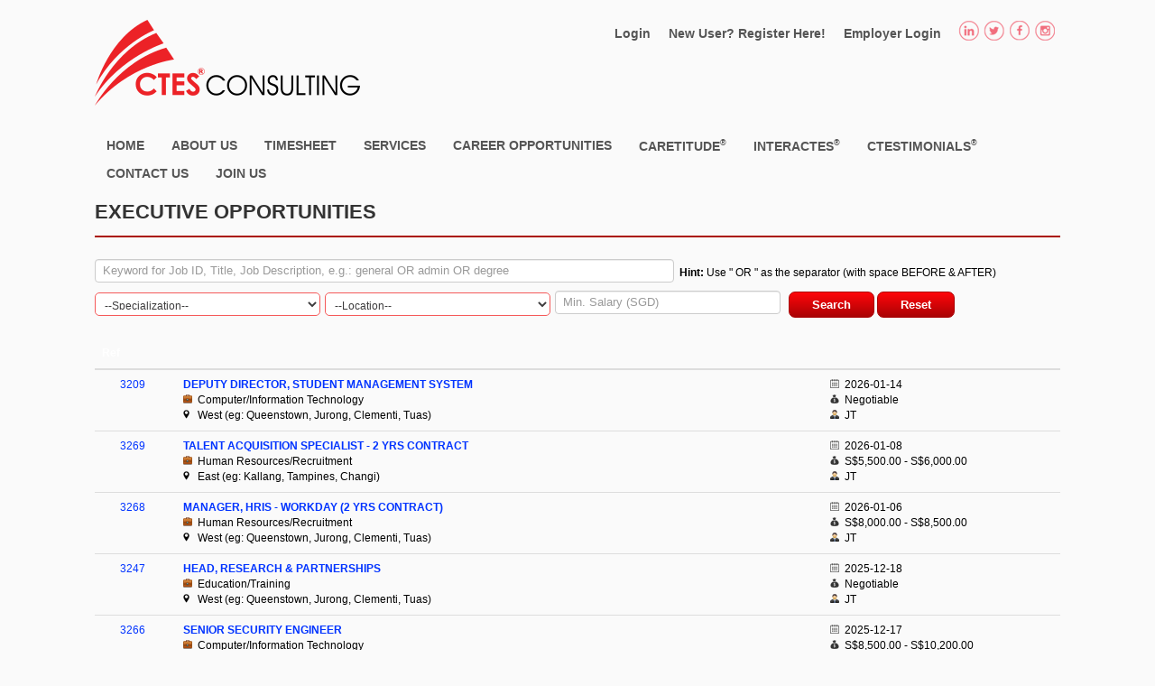

--- FILE ---
content_type: text/html
request_url: https://www.ctes.com.sg/web/site/executive
body_size: 6635
content:


<!DOCTYPE HTML>
<html lang="en">
<head>
<meta name="viewport" content="width=device-width, initial-scale=1" />
<link rel="stylesheet" type="text/css" href="/web/assets/72c1af4c/bootstrap/css/bootstrap.min.css" />
<link rel="stylesheet" type="text/css" href="/web/assets/72c1af4c/css/bootstrap-yii.css" />
<link rel="stylesheet" type="text/css" href="/web/assets/72c1af4c/css/jquery-ui-bootstrap.css" />
<script type="text/javascript" src="/web/assets/dffe659c/jquery.min.js"></script>
<script type="text/javascript" src="/web/assets/72c1af4c/bootstrap/js/bootstrap.min.js"></script>
<script type="text/javascript" src="/web/assets/72c1af4c/js/bootstrap-noconflict.js"></script>
<script type="text/javascript" src="/web/assets/72c1af4c/bootbox/bootbox.min.js"></script>
<script type="text/javascript" src="/web/assets/72c1af4c/notify/notify.min.js"></script>
<script type="text/javascript" src="/web/assets/dffe659c/jquery.ba-bbq.min.js"></script>
<title>CTES: Consulting, Training &amp; Executive Search Recruitment Agency - Executive Site</title>
<meta http-equiv="Content-Type" content="text/html; charset=utf-8" />
<meta name="google-site-verification" content="-r674A4safkzgwHaHBD818BRrGIslAFF0drue1Ca-yQ" />
<link rel="canonical" href="https://www.ctes.com.sg/web/site/executive">
<link rel="shortcut icon" type="image/x-icon" href="/web/images/favicon.ico" />
<meta name="viewport" content="width=device-width, initial-scale=1, maximum-scale=1">
<meta name="description" content="CTES Consulting: Consulting, Training &amp; Executive Search | Recruitment Agency, HR Services | We provide consulting and training services globally.">
<meta name="author" content="CTES HR recruitment agency singapore">
<meta name="keywords" content="jobs in singapore, recruitment agency in singapore, recruitment agency, singapore, ctes, HR Services, consulting, training, executive, executive search, general, general recruitment, recruitment, career, search, job hunting, online job search, job opportunity, job opening, vacancy, resume, resume service, job site, consultation, HR jobs, IT jobs, marketing jobs, sales jobs, engineering jobs, customer service jobs, accounting jobs, management jobs, business development, career resource">
<meta name="country" content="Singapore">

    <!-- Le HTML5 shim, for IE6-8 support of HTML5 elements -->
    <!--[if lt IE 9]>
      <script src="http://html5shim.googlecode.com/svn/trunk/html5.js"></script>
    <![endif]-->

<!--<script src="/web/js/jquery-1.11.2.min.js"></script>
<script src="/web/js/jquery-migrate-1.2.1.min.js"></script>-->

<!-- include libraries(jQuery, bootstrap, fontawesome) 
    <link href="//netdna.bootstrapcdn.com/font-awesome/4.0.3/css/font-awesome.min.css" rel="stylesheet">-->

<link href="/web/css/system_css.css" rel="stylesheet" type="text/css" media="all" /> <!--css for overall website-->
<link href="/web/css/style.css" rel="stylesheet" type="text/css" media="all" /> <!--css for overall website-->
<link href="/web/css/ori/form.css" rel="stylesheet" type="text/css" media="all" /> <!--css for form-->

<!--nav-->
<!--<script src="/js/jquery.min.js"></script>-->
<!--side nav-->
<link href="/web/css/side nav/component.css" rel="stylesheet" type="text/css" media="all" />
<script src="/web/js/side nav/modernizr.custom.js"></script>

<!--flexslider-->
<link href="/web/css/flexslider/default.css" rel="stylesheet" type="text/css" media="all" /> <!--css for form-->
<script src="/web/js/flexslider/jquery.flexslider-min.js"></script>
<script src="/web/js/flexslider/css3-mediaqueries.js"></script>
<script src="/web/js/flexslider/kwiks.js"></script>

<!--[if lt IE 9]>
    <script src="/js/dest/respond.min.js"></script>
<!-- <![endif] -->

<script>
// You can also use "$(window).load(function() {"
$(function() {
	var pull 	= $('#pull');
	menu 		= $('nav ul');
	menuHeight	= menu.height();
	
	submenu = $('nav ul li ul');
	submenuHeight = submenu.height();
	
	$(pull).on('click', function(e) {
		e.preventDefault();
		menu.slideToggle();
	});
	
	/*$(submenu).on('click', function(e) {
		e.preventDefault();
		
		if($(this).find('li').length > 0)
		{
			//alert('test submenu');
			e.preventDefault();
			menu.slideToggle();
		}
	});*/

	$(window).resize(function(){
    	var w = $(window).width();
    	if(w > 320 && menu.is(':hidden')) {
    		menu.removeAttr('style');
    	}
    });
});
		
//script for the mouseover registration button
function MM_swapImgRestore() { //v3.0
  var i,x,a=document.MM_sr; for(i=0;a&&i<a.length&&(x=a[i])&&x.oSrc;i++) x.src=x.oSrc;
}
function MM_preloadImages() { //v3.0
  var d=document; if(d.images){ if(!d.MM_p) d.MM_p=new Array();
    var i,j=d.MM_p.length,a=MM_preloadImages.arguments; for(i=0; i<a.length; i++)
    if (a[i].indexOf("#")!=0){ d.MM_p[j]=new Image; d.MM_p[j++].src=a[i];}}
}

function MM_findObj(n, d) { //v4.01
  var p,i,x;  if(!d) d=document; if((p=n.indexOf("?"))>0&&parent.frames.length) {
    d=parent.frames[n.substring(p+1)].document; n=n.substring(0,p);}
  if(!(x=d[n])&&d.all) x=d.all[n]; for (i=0;!x&&i<d.forms.length;i++) x=d.forms[i][n];
  for(i=0;!x&&d.layers&&i<d.layers.length;i++) x=MM_findObj(n,d.layers[i].document);
  if(!x && d.getElementById) x=d.getElementById(n); return x;
}

function MM_swapImage() { //v3.0
  var i,j=0,x,a=MM_swapImage.arguments; document.MM_sr=new Array; for(i=0;i<(a.length-2);i+=3)
   if ((x=MM_findObj(a[i]))!=null){document.MM_sr[j++]=x; if(!x.oSrc) x.oSrc=x.src; x.src=a[i+2];}
}

<!--google analytics-->
(function(i,s,o,g,r,a,m){i['GoogleAnalyticsObject']=r;i[r]=i[r]||function(){
(i[r].q=i[r].q||[]).push(arguments)},i[r].l=1*new Date();a=s.createElement(o),
m=s.getElementsByTagName(o)[0];a.async=1;a.src=g;m.parentNode.insertBefore(a,m)
})(window,document,'script','https://www.google-analytics.com/analytics.js','ga');

ga('create', 'UA-56174337-1', 'auto');
ga('send', 'pageview');
</script>

</head>
<body onLoad="MM_preloadImages('/web/images/register_button_h.png')">

<!-- Load Facebook SDK for JavaScript -->
<div id="fb-root"></div>
<script>
  window.fbAsyncInit = function() {
    FB.init({
      xfbml            : true,
      version          : 'v3.2'
    });
  };

  (function(d, s, id) {
  var js, fjs = d.getElementsByTagName(s)[0];
  if (d.getElementById(id)) return;
  js = d.createElement(s); js.id = id;
  js.src = 'https://connect.facebook.net/en_US/sdk/xfbml.customerchat.js';
  fjs.parentNode.insertBefore(js, fjs);
}(document, 'script', 'facebook-jssdk'));
</script>

<!-- Your customer chat code -->
<div class="fb-customerchat"
  attribution=setup_tool
  page_id="177845935619568"
  theme_color="#db1a1f"
  logged_in_greeting="Hi! Welcome to CTES Consulting. How can we help you today?"
  logged_out_greeting="Hi! Welcome to CTES Consulting. How can we help you today?">
</div>

<div class="body">
<div class="wrap">
<div class="wrapper">
	<!-- start header-->
	<div class="header">    
		<div class="logo">
			<a href="/web"><img src="/web/images/logo.png" title="CTES: Consulting, Training, and Executive Search"></a>
    	</div>        
    	<div class="sos_nav">
        	<ul class="list-unstyled list-inline get-share text-center">
            	<li><a href="http://www.instagram.com/ctesconsulting" target="_blank" title="CTES Instagram"><span class="ta"> </span> </a></li>
            	<li><a href="https://www.facebook.com/CTESConsulting" target="_blank" title="CTES Facebook"><span class="face"> </span> </a></li>
                <li><a href="https://twitter.com/CTESConsulting" target="_blank" title="CTES Twitter"><span class="twitt"> </span> </a></li>
                <li><a href="http://www.linkedin.com/company/ctes-consulting-pte-ltd" target="_blank" title="CTES Linkedin"><span class="in"> </span> </a></li>  
            </ul>
        </div>      

        <div class="cssmenu_sign">
        <ul id="yw2">
<li><a href="/web/site/login">Login</a></li>
<li><a href="/web/site/jobBook">New User? Register Here!</a></li>
<li><a href="/web/site/empLogin">Employer Login</a></li>
</ul>    
		</div>
		<br><br>
		<div class="cssmenu" style="text-transform:none">
		<ul id="yw3">
<li><a href="/web/site/home">Home</a></li>
<li><a href="/web/site/about">About Us</a></li>
<li><a onclick="javascript:window.open(&quot;http://www.ctes.com.sg/timesheet&quot;); return false;" href="http://www.ctes.com.sg/timesheet">Timesheet</a></li>
<li><a>Services</a>
<ul>
<li><a href="/web/site/training">Consulting & Training</a></li>
<li><a href="/web/site/recruitment">Recruitment</a></li>
</ul>
</li>
<li><a>Career Opportunities</a>
<ul>
<li><a href="/web/site/career">General</a></li>
<li><a href="/web/site/executive">Executive</a></li>
</ul>
</li>
<li><a onclick="javascript:window.open(&quot;http://www.caretitude.com&quot;); return false;" href="http://www.caretitude.com">Caretitude<span class="super">&reg;</span></a></li>
<li><a href="/web/site/interaCTES">InteraCTES<span class="super">&reg;</span></a></li>
<li><a href="/web/site/testimonial">CTestimonials<span class="super">&reg;</span></a></li>
<li><a href="/web/site/contact">Contact Us</a></li>
<li><a href="/web/site/joinus">Join Us</a></li>
</ul>		</div><!-- mainmenu -->
        
        <div class="clear"></div>
		<div class="top-nav">
			<nav class="clearfix">
				<ul id="yw4">
<li><a href="/web/site/home">Home</a></li>
<li><a href="/web/site/about">About Us</a></li>
<li><a onclick="javascript:window.open(&quot;http://www.ctes.com.sg/timesheet&quot;); return false;" href="http://www.ctes.com.sg/timesheet">Timesheet</a></li>
<li><a href="/web/site/training">Consulting & Training</a></li>
<li><a href="/web/site/recruitment">Recruitment</a></li>
<li><a href="/web/site/career">Career Opportunities</a></li>
<li class="active"><a href="/web/site/executive">Executive Opportunities</a></li>
<li><a onclick="javascript:window.open(&quot;http://www.caretitude.com&quot;); return false;" href="http://www.caretitude.com">Caretitude<span class="super">&reg;</span></a></li>
<li><a href="/web/site/interaCTES">InteraCTES<span class="super">&reg;</span></a></li>
<li><a href="/web/site/testimonial">CTestimonials<span class="super">&reg;</span></a></li>
<li><a href="/web/site/contact">Contact Us</a></li>
<li><a href="/web/site/joinus">Join Us</a></li>
</ul>				<a href="#" id="pull">Menu</a>
			</nav>
		</div>
	</div>  
		<div class="clear"></div>
	
	    
    <!-- start content -->
	<div class="main">
		<div class="content">
	 		<h2>Executive Opportunities</h2>
	 	</div>
        <div class="career">
        	<div>
            <form class="form-inline" id="yw0" action="/web/site/executive" method="GET"><input class="search_field" style="width:60%" placeholder="Keyword for Job ID, Title, Job Description, e.g.: general OR admin OR degree" name="JobOrder[_keyword]" id="JobOrder__keyword" type="text" />&nbsp;&nbsp;<span style="font-weight:bold">Hint:</span> Use " OR " as the separator (with space BEFORE & AFTER)<br><select class="search_field" name="JobOrder[job_cat_id]" id="JobOrder_job_cat_id">
<option value="">--Specialization--</option>
<option value="1">Accounting/Finance</option>
<option value="2">Admin/Clerical/Secretarial</option>
<option value="3">Advertising/Media &amp; Communications</option>
<option value="46">Architect/Interior Design</option>
<option value="4">Banking/Finance/Securities</option>
<option value="50">Business Excellence</option>
<option value="5">Computer/Information Technology</option>
<option value="6">Customer Service</option>
<option value="45">Data Analytics</option>
<option value="48">Digital Transformation</option>
<option value="47">E-Commerce</option>
<option value="7">Education/Training</option>
<option value="8">Engineering</option>
<option value="44">Enterprise Risk Management</option>
<option value="9">Food &amp; Beverage</option>
<option value="10">Gems &amp; Jewelry</option>
<option value="11">General Management</option>
<option value="12">Healthcare</option>
<option value="13">Hospitality/Hotel Services</option>
<option value="14">Human Resources/Recruitment</option>
<option value="38">Indirect Procurement</option>
<option value="15">Insurance</option>
<option value="16">Legal &amp; Compliance</option>
<option value="17">Life Science</option>
<option value="18">Logistics - Distribution/Inventory Mgt/Warehousing</option>
<option value="41">Maintenance/Repair (Facilities &amp; Machinery)</option>
<option value="19">Manufacturing</option>
<option value="20">Marketing/Public Relations/Sales</option>
<option value="36">Others</option>
<option value="37">Planning</option>
<option value="39">Process Design &amp; Control/Instrumentation</option>
<option value="49">Project Management</option>
<option value="21">Property/Real Estate</option>
<option value="40">Purchasing/Inventory/Material &amp; Warehouse Management</option>
<option value="22">Quality Assurance, Control &amp; Testing/ISO</option>
<option value="23">Research &amp; Development (R &amp; D)</option>
<option value="24">Research/Survey Services</option>
<option value="25">Sales</option>
<option value="26">Sciences</option>
<option value="42">Secretarial/Executive &amp; Personal Assistant</option>
<option value="27">Security/Safety Control</option>
<option value="28">Skilled Worker</option>
<option value="29">Social Services - Community/Non-profit Organization</option>
<option value="30">Student/Fresh Graduate/No Experience</option>
<option value="31">Top Executives (CEO, CFO, CTO, GM, MD etc.)</option>
<option value="32">Tourism/Travel Agency</option>
<option value="33">Trading</option>
<option value="34">Translation/Interpretation</option>
<option value="35">Transportation/Shipping/Freight Forwarding</option>
<option value="43">Workplace Safety and Health</option>
</select><select class="search_field" name="JobOrder[location]" id="JobOrder_location">
<option value="">--Location--</option>
<option value="5">North (eg: Toa Payoh, Ang Mo Kio, Woodlands, Kranji)</option>
<option value="4">South (eg: HarbourFront, Telok Blangah, Bukit Merah)</option>
<option value="3">East (eg: Kallang, Tampines, Changi)</option>
<option value="1">West (eg: Queenstown, Jurong, Clementi, Tuas)</option>
<option value="2">Central (eg: Chinatown, Raffles Place, River Valley, Orchard, Novena)</option>
<option value="6">Others</option>
</select><input class="search_field" placeholder="Min. Salary (SGD)" name="JobOrder[sal]" id="JobOrder_sal" type="text" />&nbsp;&nbsp;			
            <input type="submit" name="Search" class="buttonBox" value="Search" />
            <input type="reset" name="Reset" class="buttonBox" value="Reset" />
            
            </form>    
            </div>
            
            <div class="row-fluid">
            <div id="job-order-grid" class="grid-view">
<table class="items table">
<thead>
<tr>
<th id="job-order-grid_c0">Ref</th></tr>
</thead>
<tbody>
<tr class="odd">
<td><div class='span1' style='text-align:center' id='job_id'><a target="_blank" href="/web/job/3209">3209</a></div>
				  <div class='span8' id='job_det'>
				  	<span id='job_title' style='font-weight:bold; text-transform:uppercase;'><a target="_blank" href="/web/job/3209">Deputy Director, Student Management System</a></span>
					<br>
					<div id='specialization'><img src="/web/images/job.png" alt="" />&nbsp;&nbsp;Computer/Information Technology</div>
					<div id='location'><img src="/web/images/location.png" alt="" />&nbsp;&nbsp;West (eg: Queenstown, Jurong, Clementi, Tuas)</div>
					<div id='salary_2'><img src="/web/images/dollar.png" alt="" />&nbsp;&nbsp;Negotiable</div>
					<div id='con_2'><img src="/web/images/user.png" alt="" />&nbsp;&nbsp;JT</div>
				  </div>
				  <div class='span3' id='info'>
				  	<div id='date'><img src="/web/images/date.png" alt="" />&nbsp;&nbsp;2026-01-14</div>
					<div id='salary'><img src="/web/images/dollar.png" alt="" />&nbsp;&nbsp;Negotiable</div>
					<div id='con'><img src="/web/images/user.png" alt="" />&nbsp;&nbsp;JT</div>
				  </div>
				</td></tr>
<tr class="even">
<td><div class='span1' style='text-align:center' id='job_id'><a target="_blank" href="/web/job/3269">3269</a></div>
				  <div class='span8' id='job_det'>
				  	<span id='job_title' style='font-weight:bold; text-transform:uppercase;'><a target="_blank" href="/web/job/3269">Talent Acquisition Specialist - 2 yrs contract</a></span>
					<br>
					<div id='specialization'><img src="/web/images/job.png" alt="" />&nbsp;&nbsp;Human Resources/Recruitment</div>
					<div id='location'><img src="/web/images/location.png" alt="" />&nbsp;&nbsp;East (eg: Kallang, Tampines, Changi)</div>
					<div id='salary_2'><img src="/web/images/dollar.png" alt="" />&nbsp;&nbsp;S$5,500.00 - S$6,000.00</div>
					<div id='con_2'><img src="/web/images/user.png" alt="" />&nbsp;&nbsp;JT</div>
				  </div>
				  <div class='span3' id='info'>
				  	<div id='date'><img src="/web/images/date.png" alt="" />&nbsp;&nbsp;2026-01-08</div>
					<div id='salary'><img src="/web/images/dollar.png" alt="" />&nbsp;&nbsp;S$5,500.00 - S$6,000.00</div>
					<div id='con'><img src="/web/images/user.png" alt="" />&nbsp;&nbsp;JT</div>
				  </div>
				</td></tr>
<tr class="odd">
<td><div class='span1' style='text-align:center' id='job_id'><a target="_blank" href="/web/job/3268">3268</a></div>
				  <div class='span8' id='job_det'>
				  	<span id='job_title' style='font-weight:bold; text-transform:uppercase;'><a target="_blank" href="/web/job/3268">Manager, HRIS - Workday (2 yrs contract)</a></span>
					<br>
					<div id='specialization'><img src="/web/images/job.png" alt="" />&nbsp;&nbsp;Human Resources/Recruitment</div>
					<div id='location'><img src="/web/images/location.png" alt="" />&nbsp;&nbsp;West (eg: Queenstown, Jurong, Clementi, Tuas)</div>
					<div id='salary_2'><img src="/web/images/dollar.png" alt="" />&nbsp;&nbsp;S$8,000.00 - S$8,500.00</div>
					<div id='con_2'><img src="/web/images/user.png" alt="" />&nbsp;&nbsp;JT</div>
				  </div>
				  <div class='span3' id='info'>
				  	<div id='date'><img src="/web/images/date.png" alt="" />&nbsp;&nbsp;2026-01-06</div>
					<div id='salary'><img src="/web/images/dollar.png" alt="" />&nbsp;&nbsp;S$8,000.00 - S$8,500.00</div>
					<div id='con'><img src="/web/images/user.png" alt="" />&nbsp;&nbsp;JT</div>
				  </div>
				</td></tr>
<tr class="even">
<td><div class='span1' style='text-align:center' id='job_id'><a target="_blank" href="/web/job/3247">3247</a></div>
				  <div class='span8' id='job_det'>
				  	<span id='job_title' style='font-weight:bold; text-transform:uppercase;'><a target="_blank" href="/web/job/3247">Head, Research & Partnerships</a></span>
					<br>
					<div id='specialization'><img src="/web/images/job.png" alt="" />&nbsp;&nbsp;Education/Training</div>
					<div id='location'><img src="/web/images/location.png" alt="" />&nbsp;&nbsp;West (eg: Queenstown, Jurong, Clementi, Tuas)</div>
					<div id='salary_2'><img src="/web/images/dollar.png" alt="" />&nbsp;&nbsp;Negotiable</div>
					<div id='con_2'><img src="/web/images/user.png" alt="" />&nbsp;&nbsp;JT</div>
				  </div>
				  <div class='span3' id='info'>
				  	<div id='date'><img src="/web/images/date.png" alt="" />&nbsp;&nbsp;2025-12-18</div>
					<div id='salary'><img src="/web/images/dollar.png" alt="" />&nbsp;&nbsp;Negotiable</div>
					<div id='con'><img src="/web/images/user.png" alt="" />&nbsp;&nbsp;JT</div>
				  </div>
				</td></tr>
<tr class="odd">
<td><div class='span1' style='text-align:center' id='job_id'><a target="_blank" href="/web/job/3266">3266</a></div>
				  <div class='span8' id='job_det'>
				  	<span id='job_title' style='font-weight:bold; text-transform:uppercase;'><a target="_blank" href="/web/job/3266">Senior Security Engineer</a></span>
					<br>
					<div id='specialization'><img src="/web/images/job.png" alt="" />&nbsp;&nbsp;Computer/Information Technology</div>
					<div id='location'><img src="/web/images/location.png" alt="" />&nbsp;&nbsp;Central (eg: Chinatown, Raffles Place, River Valley, Orchard, Novena)</div>
					<div id='salary_2'><img src="/web/images/dollar.png" alt="" />&nbsp;&nbsp;S$8,500.00 - S$10,200.00</div>
					<div id='con_2'><img src="/web/images/user.png" alt="" />&nbsp;&nbsp;CT</div>
				  </div>
				  <div class='span3' id='info'>
				  	<div id='date'><img src="/web/images/date.png" alt="" />&nbsp;&nbsp;2025-12-17</div>
					<div id='salary'><img src="/web/images/dollar.png" alt="" />&nbsp;&nbsp;S$8,500.00 - S$10,200.00</div>
					<div id='con'><img src="/web/images/user.png" alt="" />&nbsp;&nbsp;CT</div>
				  </div>
				</td></tr>
<tr class="even">
<td><div class='span1' style='text-align:center' id='job_id'><a target="_blank" href="/web/job/3265">3265</a></div>
				  <div class='span8' id='job_det'>
				  	<span id='job_title' style='font-weight:bold; text-transform:uppercase;'><a target="_blank" href="/web/job/3265">Assistant Director, Advancement Office, Stewardship </a></span>
					<br>
					<div id='specialization'><img src="/web/images/job.png" alt="" />&nbsp;&nbsp;Education/Training</div>
					<div id='location'><img src="/web/images/location.png" alt="" />&nbsp;&nbsp;East (eg: Kallang, Tampines, Changi)</div>
					<div id='salary_2'><img src="/web/images/dollar.png" alt="" />&nbsp;&nbsp;Negotiable</div>
					<div id='con_2'><img src="/web/images/user.png" alt="" />&nbsp;&nbsp;JT</div>
				  </div>
				  <div class='span3' id='info'>
				  	<div id='date'><img src="/web/images/date.png" alt="" />&nbsp;&nbsp;2025-12-16</div>
					<div id='salary'><img src="/web/images/dollar.png" alt="" />&nbsp;&nbsp;Negotiable</div>
					<div id='con'><img src="/web/images/user.png" alt="" />&nbsp;&nbsp;JT</div>
				  </div>
				</td></tr>
<tr class="odd">
<td><div class='span1' style='text-align:center' id='job_id'><a target="_blank" href="/web/job/3263">3263</a></div>
				  <div class='span8' id='job_det'>
				  	<span id='job_title' style='font-weight:bold; text-transform:uppercase;'><a target="_blank" href="/web/job/3263">Assistant Director, Advancement Office</a></span>
					<br>
					<div id='specialization'><img src="/web/images/job.png" alt="" />&nbsp;&nbsp;Education/Training</div>
					<div id='location'><img src="/web/images/location.png" alt="" />&nbsp;&nbsp;West (eg: Queenstown, Jurong, Clementi, Tuas)</div>
					<div id='salary_2'><img src="/web/images/dollar.png" alt="" />&nbsp;&nbsp;S$10,000.00 - S$11,500.00</div>
					<div id='con_2'><img src="/web/images/user.png" alt="" />&nbsp;&nbsp;JT</div>
				  </div>
				  <div class='span3' id='info'>
				  	<div id='date'><img src="/web/images/date.png" alt="" />&nbsp;&nbsp;2025-12-11</div>
					<div id='salary'><img src="/web/images/dollar.png" alt="" />&nbsp;&nbsp;S$10,000.00 - S$11,500.00</div>
					<div id='con'><img src="/web/images/user.png" alt="" />&nbsp;&nbsp;JT</div>
				  </div>
				</td></tr>
<tr class="even">
<td><div class='span1' style='text-align:center' id='job_id'><a target="_blank" href="/web/job/3254">3254</a></div>
				  <div class='span8' id='job_det'>
				  	<span id='job_title' style='font-weight:bold; text-transform:uppercase;'><a target="_blank" href="/web/job/3254">Assistant Director, Organizational Excellence - 2 yrs contract</a></span>
					<br>
					<div id='specialization'><img src="/web/images/job.png" alt="" />&nbsp;&nbsp;Human Resources/Recruitment</div>
					<div id='location'><img src="/web/images/location.png" alt="" />&nbsp;&nbsp;West (eg: Queenstown, Jurong, Clementi, Tuas)</div>
					<div id='salary_2'><img src="/web/images/dollar.png" alt="" />&nbsp;&nbsp;S$9,500.00 - S$10,500.00</div>
					<div id='con_2'><img src="/web/images/user.png" alt="" />&nbsp;&nbsp;JT</div>
				  </div>
				  <div class='span3' id='info'>
				  	<div id='date'><img src="/web/images/date.png" alt="" />&nbsp;&nbsp;2025-12-11</div>
					<div id='salary'><img src="/web/images/dollar.png" alt="" />&nbsp;&nbsp;S$9,500.00 - S$10,500.00</div>
					<div id='con'><img src="/web/images/user.png" alt="" />&nbsp;&nbsp;JT</div>
				  </div>
				</td></tr>
<tr class="odd">
<td><div class='span1' style='text-align:center' id='job_id'><a target="_blank" href="/web/job/3262">3262</a></div>
				  <div class='span8' id='job_det'>
				  	<span id='job_title' style='font-weight:bold; text-transform:uppercase;'><a target="_blank" href="/web/job/3262">Assistant Director, Academic Matters</a></span>
					<br>
					<div id='specialization'><img src="/web/images/job.png" alt="" />&nbsp;&nbsp;Education/Training</div>
					<div id='location'><img src="/web/images/location.png" alt="" />&nbsp;&nbsp;West (eg: Queenstown, Jurong, Clementi, Tuas)</div>
					<div id='salary_2'><img src="/web/images/dollar.png" alt="" />&nbsp;&nbsp;Negotiable</div>
					<div id='con_2'><img src="/web/images/user.png" alt="" />&nbsp;&nbsp;JT</div>
				  </div>
				  <div class='span3' id='info'>
				  	<div id='date'><img src="/web/images/date.png" alt="" />&nbsp;&nbsp;2025-12-04</div>
					<div id='salary'><img src="/web/images/dollar.png" alt="" />&nbsp;&nbsp;Negotiable</div>
					<div id='con'><img src="/web/images/user.png" alt="" />&nbsp;&nbsp;JT</div>
				  </div>
				</td></tr>
<tr class="even">
<td><div class='span1' style='text-align:center' id='job_id'><a target="_blank" href="/web/job/3261">3261</a></div>
				  <div class='span8' id='job_det'>
				  	<span id='job_title' style='font-weight:bold; text-transform:uppercase;'><a target="_blank" href="/web/job/3261">Assistant Director, Pathology Ops</a></span>
					<br>
					<div id='specialization'><img src="/web/images/job.png" alt="" />&nbsp;&nbsp;Business Excellence</div>
					<div id='location'><img src="/web/images/location.png" alt="" />&nbsp;&nbsp;Central (eg: Chinatown, Raffles Place, River Valley, Orchard, Novena)</div>
					<div id='salary_2'><img src="/web/images/dollar.png" alt="" />&nbsp;&nbsp;Negotiable</div>
					<div id='con_2'><img src="/web/images/user.png" alt="" />&nbsp;&nbsp;JT</div>
				  </div>
				  <div class='span3' id='info'>
				  	<div id='date'><img src="/web/images/date.png" alt="" />&nbsp;&nbsp;2025-12-03</div>
					<div id='salary'><img src="/web/images/dollar.png" alt="" />&nbsp;&nbsp;Negotiable</div>
					<div id='con'><img src="/web/images/user.png" alt="" />&nbsp;&nbsp;JT</div>
				  </div>
				</td></tr>
</tbody>
</table><div class="pagination"><ul id="yw1" class="yiiPager"><li class="previous disabled"><a href="/web/site/executive">&larr;</a></li>
<li class=" active"><a href="/web/site/executive">1</a></li>
<li class=""><a href="/web/site/executive?JobOrder_page=2">2</a></li>
<li class=""><a href="/web/site/executive?JobOrder_page=3">3</a></li>
<li class=""><a href="/web/site/executive?JobOrder_page=4">4</a></li>
<li class="next"><a href="/web/site/executive?JobOrder_page=2">&rarr;</a></li></ul></div><div class="keys" style="display:none" title="/web/site/executive"><span>3209</span><span>3269</span><span>3268</span><span>3247</span><span>3266</span><span>3265</span><span>3263</span><span>3254</span><span>3262</span><span>3261</span></div>
</div>            </div>
            </div>
        </div>
 	</div>
</div>
</div>
	<div class="clear"></div>

<!-- footer -->
<!-- start foorter -->	
<div class="footer_bg">
<div class="wrap">
<div class="wrapper">
	<div class="footer">
		<div class="span_1_of_3">
			<a href="/web/site/index"><h5 class="dot">Home</h5></a>
            <a href="/web/site/about"><h5 class="dot">About Us</h5></a>
            <a href="/web/site/contact"><h5 class="dot">Contact Us</h5></a>
            <a href="/web/site/joinus"><h5 class="dot">Join Us</h5></a>
            <a href="/web/site/testimonial"><h5 class="dot">Testimonials</h5></a>
            <a href="/web/site/sitemap"><h5 class="dot">Sitemap</h5></a>
		</div>
		<div class="span_1_of_3">
			<a href="/web/site/training"><h5 class="dot">Consulting & Training</h5></a>
            <a href="/web/site/recruitment"><h5 class="dot">Recruitment</h5></a>
            <a href="/web/site/career"><h5 class="dot">Career Opportunities</h5></a>
			<a href="/web/site/executive"><h5 class="dot">Executive Opportunities</h5></a>
            <a href="/web/site/privacy"><h5 class="dot">Privacy Statement</h5></a>
            <a href="/web/site/cookies"><h5 class="dot">Cookies Policy</h5></a>
		</div>
		<div class="span_1_of_3">
        	<h3>Find Us Here</h3>
			<div class="footer_grid">
				<div class="foot_img">
					<img src="/web/images/home.png" alt="address" />
				</div>
				<div class="foot_text">
					<p>50 Raffles Place, Level 19-00</p>
                    <p>Singapore 048623</p>
				</div>	
				<div class="clear"></div>	
			</div>
			<div class="footer_grid">
				<div class="foot_img">
					<img src="/web/images/call.png" alt="telephone" />
				</div>
				<div class="foot_text">
					<p>(+65) 6223 0331</p>
				</div>		
				<div class="clear"></div>	
			</div>
       <!--<div class="footer_grid">
				<div class="foot_img">
					<img src="/images/fax.png" alt="fax" />
				</div>
				<div class="foot_text">
					<p>(+65) 6223 0393</p>
				</div>		
				<div class="clear"></div>	
			</div>-->
            <div class="footer_grid">
				<div class="foot_img">
					<img src="/web/images/mail.png" alt="email" />
				</div>
				<div class="foot_text">
					<a href="/cdn-cgi/l/email-protection#c5a4a1a8acab85a6b1a0b6eba6aaa8ebb6a2" target="_top"><p class="mail"><span class="__cf_email__" data-cfemail="b4d5d0d9dddaf4d7c0d1c79ad7dbd99ac7d3">[email&#160;protected]</span></p></a>
				</div>		
				<div class="clear"></div>	
			</div>	
		</div>
		<div class="clear"></div>
	</div>
</div>
</div>
</div>
  <!-- start footer copy -->
<div class="wrap">
<div class="wrapper">
	<div class="copy">	
    	<p class="w3-link">Copyright © 2026 <a href="/web/site/index">CTES Consulting Pte Ltd.</a> All Rights Reserved.</p>
	</div>
</div>
</div>

<script data-cfasync="false" src="/cdn-cgi/scripts/5c5dd728/cloudflare-static/email-decode.min.js"></script><script src="/web/js/side nav/jquery.dlmenu.js"></script>
<script>
	$(function() {
		$( '#dl-menu' ).dlmenu();
	});
</script>

<script type="text/javascript" src="/web/assets/34f99282/gridview/jquery.yiigridview.js"></script>
<script type="text/javascript">
/*<![CDATA[*/
jQuery(function($) {
jQuery('[data-toggle=popover]').popover();
jQuery('[data-toggle=tooltip]').tooltip();

$('.search-button').click(function(){
	$('.search-form').toggle();
	return false;
});
$('.search-form form').submit(function(){
	$.fn.yiiGridView.update('job-order-grid', {
		data: $(this).serialize()
	});
	return false;
});

jQuery('#job-order-grid').yiiGridView({'ajaxUpdate':['job-order-grid'],'ajaxVar':'ajax','pagerClass':'pagination','loadingClass':'grid-view-loading','filterClass':'filters','tableClass':'items table','selectableRows':1,'enableHistory':false,'updateSelector':'{page}, {sort}','filterSelector':'{filter}','pageVar':'JobOrder_page'});
});
/*]]>*/
</script>
</body>
</html>


--- FILE ---
content_type: text/css
request_url: https://www.ctes.com.sg/web/css/style.css
body_size: 8135
content:
html,body,div,span,applet,object,iframe,h1,h2,h3,h4,h5,h6,p,blockquote,pre,a,abbr,acronym,address,big,cite,code,del,dfn,em,img,ins,kbd,q,s,samp,small,strike,strong,sub,sup,tt,var,b,u,i,dl,dt,dd,nav ul,nav li,fieldset,form,label,legend,table,caption,tbody,tfoot,thead,tr,th,td,article,aside,canvas,details,embed,figure,figcaption,footer,header,hgroup,menu,nav,output,ruby,section,summary,time,mark,audio,video{margin:0;padding:0;border:0;font-size:100%;font:inherit;vertical-align:baseline;}
article, aside, details, figcaption, figure,footer, header, hgroup, menu, nav, section {display: block;}
.cssmenu ol, .cssmenu ul {list-style:none;margin:0;padding:0;}
blockquote,q{quotes:none;}
blockquote:before,blockquote:after,q:before,q:after{content:'';content:none;}
table{border-collapse:collapse;border-spacing:0;}
/* start editing from here */
a{text-decoration: none; color: #03F; }
a:hover {text-decoration: none;}
.txt-rt{text-align:right;}/* text align right */
.txt-lt{text-align:left;}/* text align left */
.txt-center{text-align:center;}/* text align center */
.float-rt{float:right;}/* float right */
.float-lt{float:left;}/* float left */
.clear{clear:both;}/* clear float */
.pos-relative{position:relative;}/* Position Relative */
.pos-absolute{position:absolute;}/* Position Absolute */
.vertical-base{	vertical-align:baseline;}/* vertical align baseline */
.vertical-top{	vertical-align:top;}/* vertical align top */
.underline{	padding-bottom:5px;	border-bottom: 1px solid #eee; margin:0 0 20px 0;}/* Add 5px bottom padding and a underline */
nav.vertical ul li{	display:block;}/* vertical menu */
nav.horizontal ul li{	display: inline-block;}/* horizontal menu */
img{max-width:100%;}
/*end reset*/
body {
	font-family: "Arial Narrow", "Arial", sans-serif;
	font-size: 100%;
	background: #fafafa;
	color:#2e2e2e;
}
@-moz-document url-prefix() { 
  .content h2, .cssmenu, .cssmenu_sign {
	font-family: "Arial Narrow Bold", "Arial Narrow", "Arial", sans-serif;
	font-stretch: semi-condensed;
  }
}

.wrap{
	margin:0 auto;
	width:85%;
}
.wrapper{
	padding: 1% 6%;
}
/* start header*/
.header{
	display: block;
}
.logo{
	float:left;
}
/*menu*/
.cssmenu {
	float: right;
	margin-top: 2%;
}
.cssmenu > ul > li {
	display:inline-block;
	position: relative;
	zoom: 1;
	*display: inline;	
}
.cssmenu > ul > li.active a{
	color:#ffffff;
	background-color:#CD1B1F;
}

/*reg button*/
#reg_form { 
  height: 200px; 
  width: 200px; 
  position: fixed; 
  bottom: 0%; 
  right: -1%;
  z-index: 999;
}

/*submenu*/
.cssmenu ul > li > ul{
	display: none;
	position:absolute; 
	background: #CD1B1F;
	z-index: 100;
	width:200px;
}
.cssmenu ul li:hover > ul {
	font-weight:bold;
	color: #555555;
	display: block;
	font-size: 14px;
	line-height: 1.8em;
	padding: 5px 13px;
	
	text-transform: uppercase;
	-webkit-transition: all 0.3s ease-out;
	-moz-transition: all 0.3s ease-out;
	-ms-transition: all 0.3s ease-out;
	-o-transition: all 0.3s ease-out;
	transition: all 0.3s ease-out;
}
.cssmenu ul > li > ul > li { border:0; color:#333; }
.cssmenu ul > li > ul > li a { color:#fff; }
.cssmenu ul > li > ul > li > a:hover { color: #000; } 
/*----*/

.cssmenu > ul > li span img {
	vertical-align: middle;
}
.cssmenu > ul > li > a {
	font-weight:bold;
	color: #555555;
	display: block;
	font-size: 14px;
	line-height: 1.8em;
	padding: 3px 13px;
	
	text-transform: uppercase;
	-webkit-transition: all 0.3s ease-out;
	-moz-transition: all 0.3s ease-out;
	-ms-transition: all 0.3s ease-out;
	-o-transition: all 0.3s ease-out;
	transition: all 0.3s ease-out;
}
.cssmenu > ul > li > a:hover {
	background-color:#cb0003;
	color: #ffffff;
}

/*sub navigation*/
submenu a {
	padding: 0 1em;
  	background: #FFF;
  	border-top: 2px solid #eee;
  	color: #666;
  	float: left;
  	line-height: 2.3;
  	height: 2.3em;
  	cursor: pointer;
  	margin-right: .25em;
  	font-family: Arial, Helvetica, sans-serif;
  	font-weight:100;
	font-size:14px;
  	margin-right:5px;
  	margin-top:5px;
}
submenu a:hover{
  	background: #C00;
  	color: white;
}

submenu a:active {
  	border-top-color: #000;
}

/*small submenu*/
.sublink {
	margin-left: 27px;
	padding-right: 5px;
}

.sublink a span{
	font-size: 0.8em;
}

/*sitemap link*/
.sitemap span{
	font-size: 0.8em;
	line-height: 1.7em;
	font-family: Arial, Helvetica, sans-serif;
	text-align:justify;
}

.sitemap content_bullet {
	margin-top: 7px;	
}

.sitemap a{
	color: #36C;	
}

.sitemap a:hover {
	text-decoration: underline;	
	font-weight: bold;
}

/*registration button*/
.cssmenu_sign {
	float: right;
	margin-right: 1%;
}

.cssmenu_sign > ul > li {
	display:inline-block;
	position: relative;
	zoom: 1;
	*display: inline;	
}
.cssmenu_sign > ul > li.active a{
	color:#ffffff;
	background-color:#CD1B1F;
}
.cssmenu_sign > ul > li span img {
	vertical-align: middle;
}
.cssmenu_sign > ul > li > a {
	font-weight:bold;
	color: #555555;
	display: block;
	font-size: 14px;
	padding: 5px 8px;
	text-transform: capitalize;
	-webkit-transition: all 0.3s ease-out;
	-moz-transition: all 0.3s ease-out;
	-ms-transition: all 0.3s ease-out;
	-o-transition: all 0.3s ease-out;
	transition: all 0.3s ease-out;
}
.cssmenu_sign > ul > li > a:hover {
	background-color:#cb0003;
	color: #ffffff;
}
/*-----*/

/*align content in the center of the page*/
.content_center {
	text-align: center;
	font-family: Arial, Helvetica, sans-serif;
	font-size: 0.8em;
}

.content_center p {
	height: 1.e8m;
	line-height: 1.8em;
}

/* display with 840px  */
.top-nav{
	display: none;
}
.nav_bg{
	background: #464646;
}
.clearfix {
	height: 40px;
	width: 100%;
	font-size: 11pt;
	font-weight: bold;
	position: relative;
	z-index: 9999;
}
.clearfix ul {
	padding: 0;
	margin: 0 auto;
	display: none;
	background: #f0f0f0;
}
.clearfix li {
	display: block;
}
.clearfix a {
	color: #555555;
	font-size:15px;
	font-weight:bold;
	text-transform:uppercase;
	display: block;
	width:100%;
	text-indent: 10px;
	text-align: left;
	text-decoration: none;
	line-height: 40px;
	-webkit-transition: all 0.3s ease-out;
	-moz-transition: all 0.3s ease-out;
	-ms-transition: all 0.3s ease-out;
	-o-transition: all 0.3s ease-out;
	transition: all 0.3s ease-out;
}
.clearfix li a {
	border-bottom: 1px solid rgba(90, 85, 73, 0.17);
	box-sizing:border-box;
	-moz-box-sizing:border-box;
	-webkit-box-sizing:border-box;
}
.clearfix li:last-child a {
	border-right: 0;
}
.clearfix a:hover,.clearfix a:active {
	background: #424242;
	color:#ffffff;
}
.clearfix a#pull {
	font-size: 20px;
	display: block;
	width: 100%;
	position: relative;
	text-shadow: 0 1px 0 #181717;
	color: #FFFFFF;
	/* background-color: #FF61A0- PINK?! I changed it to CTES red 2015 05 25- Philip Wee */
	background-color: #950004;
}#
.clearfix a#pull:after {
	background:url('../images/nav-icon.png')no-repeat;
	width: 30px;
	content:"";
	width: 30px;
	height: 30px;
	display: inline-block;
	position: absolute;
	right: 15px;
	top: 10px;
}

/*.clearfix li ul li { display:none; }

.clearfix li ul li ul.dropdown-menu{
	display:block;
}*/

/*list*/
.content_bullet {
	background: url('../images/dot.png') no-repeat 0px 4px;
	padding-left: 30px;	
	display: block;
	/*display: list-item;
	list-style-type: none;*/
	margin-top: 10px;
	font-family: Arial, Helvetica, sans-serif;
}

.reg_member {
	margin-left:75px;	
}

/* start banner */
.banner{
	text-align:center;
	padding: 1% 0;
}
.banner h2{
	font-family: 'Pontano Sans', sans-serif;
	line-height: 1.5em;
	font-size: 2em;
	color: #666666;
	text-shadow: 0px 2px 0px #ccc;
	padding-top:20px;	
}
.banner h3{
	font-family: 'Pontano Sans', sans-serif;
	line-height: 1.8em;
	font-size: 1.8em;
	/* color: #FF61A0- PINK?! I changed it to CTES red 2015 05 25- Philip Wee */
	color: #950004;
}
/*banner with 2 columns*/
.banner_info {
	float:left;
	width:100%;
	border-radius:10px;
	background: -webkit-linear-gradient(180deg, #f9f9f9, #fff); /* For Safari 5.1 to 6.0 */
  	background: -o-linear-gradient(180deg, #f9f9f9, #fff);/* For Opera 11.1 to 12.0 */
  	background: -moz-linear-gradient(180deg, #f9f9f9, #fff); /* For Firefox 3.6 to 15 */
  	background: linear-gradient(180deg, #f9f9f9, #fff); /* Standard syntax */
}

.banner1 {
	float:left;
	width: 68%;
	border-radius:10px;
}

.banner2 {
	float:left;
	width: 30%;

}
/* start main */
.main{
	display: block;
}
.content h2{
	font-weight:700;
	line-height: 1.5em;
	font-size: 1.4em;
	color: #333;
	text-transform: uppercase;
	padding: 10px 0;
	border-bottom: 2px solid #aa1100;
}
.content h2 a:hover{
	text-decoration: underline;	
	color: #555555;
}

.content h2 a:visited{
	color: #555555;	
}

sub-heading {
	font-family: Tahoma, Geneva, sans-serif;
	color: #D70000;
	margin-top:10px;
	line-height:2.5em;
	text-transform:uppercase;
	display: block;
	font-size:15px;
}

sub-para {
	margin-left:30px;
	display:block;
}

/* grids of four   */
.grid_1_of_4{
	display: block;
	float:left;
	margin: 4% 0 4% 4%;
}
.grid_1_of_4:first-child { 
	margin-left: 0; 
} 
.images_1_of_4 {
	width: 21.99999%;
}
.images_1_of_4  img{
	max-width:100%;
	display:block;
}
.images_1_of_4  h3 a{
	display:block;
	margin-top:8%;
	line-height: 1.5em;
	font-size: 1.2em;
	color: #666666;
	-webkit-text-stroke: 0.2px;
	font-family: "Arial Narrow", Arial, Helvetica, sans-serif;
	-webkit-transition: all 0.3s ease-out;
	-moz-transition: all 0.3s ease-out;
	-ms-transition: all 0.3s ease-out;
	-o-transition: all 0.3s ease-out;
	transition: all 0.3s ease-out;
}
.images_1_of_4  h3 a:hover{
	/* color: #FF61A0- PINK?! I changed it to CTES red 2015 05 25- Philip Wee */
	color: #950004;
}
.images_1_of_4  h4 a{
	font-style: italic;
	line-height: 1.5em;
	font-size: 0.8725em;
	/* color: #FF61A0- PINK?! I changed it to CTES red 2015 05 25- Philip Wee */
	color: #950004;
	-webkit-text-stroke: 0.25px;
	text-transform:capitalize;
	-webkit-transition: all 0.3s ease-out;
	-moz-transition: all 0.3s ease-out;
	-ms-transition: all 0.3s ease-out;
	-o-transition: all 0.3s ease-out;
	transition: all 0.3s ease-out;
}
.images_1_of_4  h4 a:hover{
	color: #555555;
}
/* grids of three  */
.grid_title {
	padding-top:2px;
	padding-bottom:2px;
	color: #2e2e2e;
	font-size:14px;
	border-bottom: #933 solid thin;
	background: #ffffff; /* Old browsers */
	/* IE9 SVG, needs conditional override of 'filter' to 'none' */
	background: url([data-uri]);
	background: -moz-linear-gradient(top,  #ffffff 0%, #e5e5e5 100%); /* FF3.6+ */
	background: -webkit-gradient(linear, left top, left bottom, color-stop(0%,#ffffff), color-stop(100%,#e5e5e5)); /* Chrome,Safari4+ */
	background: -webkit-linear-gradient(top,  #ffffff 0%,#e5e5e5 100%); /* Chrome10+,Safari5.1+ */
	background: -o-linear-gradient(top,  #ffffff 0%,#e5e5e5 100%); /* Opera 11.10+ */
	background: -ms-linear-gradient(top,  #ffffff 0%,#e5e5e5 100%); /* IE10+ */
	background: linear-gradient(to bottom,  #ffffff 0%,#e5e5e5 100%); /* W3C */
	filter: progid:DXImageTransform.Microsoft.gradient( startColorstr='#ffffff', endColorstr='#e5e5e5',GradientType=0 ); /* IE6-8 */
}	

.service-header {
	font-family: Tahoma, Geneva, sans-serif;
	color: #D70000;
	padding:10px;
	line-height:1.7em;
	text-transform: capitalize;
	font-size: 1.1em;
}
.service-headerBackground-For {
	background-color:#fff;
	opacity:1;
}

.grid_1_of_3{
	display: block;
	float:left;
	margin: 2% 0 0 0.5%;
	padding: 0px;
	background: #fff;
	border: #933 solid thin;
}

.grid_1_of_3 h3 {
	text-align: center;
	text-transform: uppercase; 
	font-family: Arial, Helvetica, sans-serif;
}

.grid_1_of_3:first-child { 
	margin-left: 0; 
} 
.images_1_of_3 {
	width: 32.7%;
}

.grid_1_of_3 p, .grid_1_of_3 .read_more {
	padding: 0 10px 10px 10px;
}

.grid_1_of_3 p {
	color: #333;
}

.images_1_of_3 p img{
	float:left;
	display:block;
	padding-right:2%;
}
.images_1_of_3  h3.tools_icon{
	background: url('../images/tools_icon.png') no-repeat 0px 4px;
	padding-left: 30px;
	padding-top: 5px;
}
.images_1_of_3  h3.wordpress_icon{
	background: url('../images/wordpress_icon.png') no-repeat 0px 4px;
	padding-left: 30px;
	padding-top: 5px;
}
.images_1_of_3  h3.facebook_icon{
	background: url('../images/facebook_icon.png') no-repeat 0px 4px;
	padding-left: 30px;
	padding-top: 5px;
}
.images_1_of_3  h3.user_icon{
	background: url('../images/user_icon.png') no-repeat 0px 4px;
	padding-left: 30px;
	padding-top: 5px;
}
.images_1_of_3  h3.gallery_icon{
	background: url('../images/gallery_icon.png') no-repeat 0px 4px;
	padding-left: 30px;
	padding-top: 5px;
}
.images_1_of_3  h3.cog_icon{
	background: url('../images/cog_icon.png') no-repeat 0px 4px;
	padding-left: 30px;
	padding-top: 5px;
}
.images_1_of_3  h3{
	line-height: 1.5em;
	font-size: 1.3em;
	-webkit-text-stroke: 0.2px;
	text-align:center;
}
.images_1_of_3  p{
	margin-top:4%;
	font-size: 0.8em;
	line-height: 1.5em;
	font-family: Arial, Helvetica, sans-serif;
}
.images_1_of_3  p span{
	text-transform:uppercase;
}

.job_latest{
	margin-top:4%;
	font-size: 0.8em;
	font-family: Arial, Helvetica, sans-serif;
	padding-left: 10px;
}

/* start footer */
.footer_bg{
	font-family: Arial, Helvetica, sans-serif;
	background: #555555 url('../images/footer_top.png') repeat-x;	
	padding-top:0.5%;
}
.span_1_of_3{
	display: block;
	float:left;
	margin-left: 4%;
}
.span_1_of_3:first-child{
	margin-left: 0;
}
.span_1_of_3 {
	width: 30.33333%;
}
.span_1_of_3  h3{
	font-family: Arial, Helvetica, sans-serif;
	font-size: 0.9em;
	/* color: #FF61A0- PINK?! I changed it to CTES red but it doesn't look good on the dark grey background hence I changed it to white instead 2015 05 25- Philip Wee */
	color: #FFFFFF;
	text-transform: uppercase;
	text-shadow: 0px 1px 0px rgb(14, 14, 14);
	-webkit-text-stroke: 0.5px;
}
.footer_grid{
	margin-top: 1.5%;
}
.foot_img{
	float: left;
	width:7.33333%;
	margin-right: 3.333333%;
}
.foot_text{
	float: left;
	width: 89.33333%;
}
.foot_img img{
	margin-top: 5px;
}
.foot_text p{
	font-size: 0.8em;
	color:#ffffff;
	line-height: 1.5em;
}
.foot_text p b{
	-webkit-text-stroke: 0.2px;
	letter-spacing: 1px;
}
.foot_text h4{
	font-size: 0.8725em;
	color:#cccccc;	
}
.span_1_of_3 a h4.mail{
	background: url('../images/mail.png') no-repeat 0px 0px;
	padding-left: 36px;
}
.span_1_of_3 a h4{
	margin-top:4%;
	text-transform:lowercase;
	font-size: 0.8em;
	color:#ffffff;	
	-webkit-transition: all 0.3s ease-out;
	-moz-transition: all 0.3s ease-out;
	-ms-transition: all 0.3s ease-out;
	-o-transition: all 0.3s ease-out;
	transition: all 0.3s ease-out;
}
.span_1_of_3 a h4.mail:hover{
	background: url('../images/mail_h.png') no-repeat 0px 0px;
}
.span_1_of_3 a h4:hover{
	color: #999999;
}
.span_1_of_3 a h5{
	margin-top:2%;
	text-transform:capitalize;
	font-size: 0.7em;
	color:#ffffff;	
	-webkit-transition: all 0.3s ease-out;
	-moz-transition: all 0.3s ease-out;
	-ms-transition: all 0.3s ease-out;
	-o-transition: all 0.3s ease-out;
	transition: all 0.3s ease-out;
}
.span_1_of_3 a h5.fountain{
	background: url('../images/fountain.png') no-repeat 0px 0px;
	padding-left: 30px;
}
.span_1_of_3 a h5.fountain:hover{
	background: url('../images/fountain_h.png') no-repeat 0px 0px;
}
.span_1_of_3 a h5.dot{
	background: url('../images/dot.png') no-repeat 0px 0px;
	padding-left: 30px;
}
.span_1_of_3 a h5.dot:hover{
	background: url('../images/dot_h.png') no-repeat 0px 0px;
}
.span_1_of_3 a h5:hover{
	color: #999999;
}

.foot_text a p:hover{
	 color: #999999;	
}

.foot_nav{
	margin-top: 8%;
}
.foot_nav ul li{
	float:left;
	margin-right: 2%;
}
.foot_nav ul li a{
	display: block;
}
.foot_nav ul li a img:hover{
	zoom: 1;
    filter: alpha(opacity=50);
    opacity: 0.7;
	-webkit-transition: opacity .15s ease-in-out;
    -moz-transition: opacity .15s ease-in-out;
    -ms-transition: opacity .15s ease-in-out;
    -o-transition: opacity .15s ease-in-out;
	transition: opacity .15s ease-in-out;
}

/*social media bar*/
.sos_nav ul li{
	float:right;
	margin-right: 0.5%;
}
.sos_nav ul li a{
	display: block;
}

/* start footer copy */
.copy{
	font-family: Arial, Helvetica, sans-serif;
}
.copy p{
	text-transform: capitalize;
	font-size: 0.7em;
	color: #555555;
	line-height: 1em;
}
.copy p a{
	/* color: #FF61A0- PINK?! I changed it to CTES red 2015 05 25- Philip Wee */
	color: #950004;
	-webkit-transition: all 0.3s ease-out;
	-moz-transition: all 0.3s ease-out;
	-ms-transition: all 0.3s ease-out;
	-o-transition: all 0.3s ease-out;
	transition: all 0.3s ease-out;
}
.copy p a:hover{
	color: #555555;
}
/* start portfolio */
.main1{
	margin: 4% 0 0;
}

p.para_nomargin {
	padding:0px 0px 10px 20px;
	font-size: 0.8em;
	color: #000;
	line-height: 1.4em;
	font-family: Arial, Helvetica, sans-serif;
	text-align:justify;
}

p.para {
	padding:10px 20px 10px 20px;
	font-size: 0.8em;
	color: #000;
	line-height: 1.5em;
	font-family: Arial, Helvetica, sans-serif;
	text-align:justify;
}

p.para_2 {
	font-family: Arial, Helvetica, sans-serif;
	line-height: 1em;
	font-size: 13px;
	text-shadow: 0px 1px 0px #f2f2f2;
	text-align:left;
	padding: 0% 5% 0% 5%;
}

p.para_3 {
	font-family: 'Pontano Sans', sans-serif;
	line-height: 1em;
	font-size: 1.5em;
	color: #333;
	text-shadow: 1px 1px 1px #D3D3D3;
	text-align:center;
	padding-top:4%;
	text-transform:uppercase;
	-webkit-text-stroke: 0.2px;
	text-shadow: 0px 2px 1px #ccc;
	-webkit-transition: all 0.3s ease-out;
	-moz-transition: all 0.3s ease-out;
	-ms-transition: all 0.3s ease-out;
	-o-transition: all 0.3s ease-out;
	transition: all 0.3s ease-out;
}

p.para_4 {
	font-family: Tahoma, Geneva, sans-serif; 
	font-size: 1.2em;
	
}

/* start about */
.about_img{
	float: right;
	width: 24.33333%;
	margin-left: 3.3333%;
	margin-top: -0.7%;
}

.service_img {
	float: right;	
	margin-right:5%;
	margin-left: 3.33%;
	width: 24.33333%;
}

.sitemap_img {
	float: right;	
	margin-left: 3.33%;
	width: 55%;
}

.about_img img {
	margin-top:3%;	
}

.about_para{
	float: left;
	width: 72.33333%;
}
p.para2{
	font-size: 0.9em;
	color: #777777;
	line-height: 1.4em;
	font-family: Arial, Helvetica, sans-serif;
	text-align:justify;
}

/*accordion tab*/
.accordion {
  padding: 0;
  margin: 1em 0;
  width: 100%;
  overflow: hidden;
  font-size: 1em;
  position: relative;
}

.accordion__title {
  padding: 0 1em;
  background: #FFF;
  border-top: 2px solid #eee;
  color: #666;
  float: left;
  line-height: 2.5;
  height: 2.5em;
  cursor: pointer;
  margin-right: .25em;
  font-family: Arial, Helvetica, sans-serif;
  font-weight:100;
}

.no-js .accordion__title {
  float: none;
  height:auto;
  cursor:auto;
  margin:0;
  padding:0 2em;
}

.accordion__content {
  	float: right;
  	width: 100%;
  	margin: 2.5em 0 0 -100%;
  	background: #FFF;
}

.no-js .accordion__content {
  float:left;
  margin:0;
}

.accordion__title:hover,
.accordion__title.active {
  background: #C00;
  color: white;
}

.no-js .accordion__title:hover {
  background-color:#ccc;
  color:#222;
}

.accordion__title.active {
  border-top-color: #000;
}

/* start blog */
.blog_list{
	margin-top: 2%;
}
.blog_list h4 a{
	text-transform:capitalize;
	line-height: 1.5em;
	font-size: 1.4em;
	color: #666666;
	-webkit-text-stroke: 0.2px;
	font-family: Arial, Helvetica, sans-serif;
	-webkit-transition: all 0.3s ease-out;
	-moz-transition: all 0.3s ease-out;
	-ms-transition: all 0.3s ease-out;
	-o-transition: all 0.3s ease-out;
	transition: all 0.3s ease-out;
}
.blog_list h4 a:hover{
	/* color: #FF61A0- PINK?! I changed it to CTES red 2015 05 25- Philip Wee */
	color: #950004;
}
.blog_list h5{
	margin-top: 1%;
	text-transform:capitalize;
	line-height: 1.5em;
	font-size:1em;
	color: #666666;
	-webkit-text-stroke: 0.2px;
	font-family: Arial, Helvetica, sans-serif;
}
.blog_list h5 a{
	/* color: #FF61A0- PINK?! I changed it to CTES red 2015 05 25- Philip Wee */
	color: #950004;
	-webkit-transition: all 0.3s ease-out;
	-moz-transition: all 0.3s ease-out;
	-ms-transition: all 0.3s ease-out;
	-o-transition: all 0.3s ease-out;
	transition: all 0.3s ease-out;	
}
.blog_list h5 a:hover{
	color: #666666;
}
.blog_para{
	margin: 1.5% 0;
}
.blog_para p a{
	float: left;
	margin-right: 4%;
}
.blog_para p a img{
	margin-top: 10px;
}
.btn{
	color: #ffffff;
	background: #de1b1b;
	display: inline-block;
	font-family: Arial, Helvetica, sans-serif;
	font-size: 11px;
	line-height: 1.5em;
	padding: 4px 6px;
	text-transform: capitalize;
	border: none;
	outline: none;
	-webkit-transition: all 0.3s ease-out;
	-moz-transition: all 0.3s ease-out;
	-ms-transition: all 0.3s ease-out;
	-o-transition: all 0.3s ease-out;
	transition: all 0.3s ease-out;
}
.btn:hover{
	background: #000;
}

/**----button for job more details----*/
.btn_job{
	display: inline-block;
	font-family: Verdana, Geneva, sans-serif;
	font-size: 11px;
	text-transform: capitalize;
	border: none;
	outline: none;
	-webkit-transition: all 0.3s ease-out;
	-moz-transition: all 0.3s ease-out;
	-ms-transition: all 0.3s ease-out;
	-o-transition: all 0.3s ease-out;
	transition: all 0.3s ease-out;
}
.btn_job:hover{
	color: #F03;
	text-decoration:underline;
}
/**----------------------------------*/
.help-block {
	margin-top: 7px;
	font-weight:bold;
	margin-bottom:10px;
}

.button-align {
	text-align:center;
	height: 3em;
	line-height: 3em;
}

.policy p {
	font-family: Arial, Helvetica, sans-serif;	
	font-size: 0.8em;
	line-height: 1.8em;
}

.policy p strong{
	font-weight: bold;	
}

.policy p strong em {
	font-style: italic;	
}

.cb_pdpa {
	font-weight:bold;
}

pd {
	font-style: italic;
}

/*span.required{
	color: #F00;
}*/

p.para1 {
	margin: 2% 0;
	font-size: 1em;
	color:#333;
	line-height: 1.8em;
	font-family: Arial, Helvetica, sans-serif;
}

.contact_info{
    float: left;
    width: 100%;
}
.contact_data{
	margin: 3% 0 2%;
    float: right;
	width:49%;
	font-size: 0.8em;
	font-family: Arial, Helvetica, sans-serif;
	color: #333;
}

.super {
	vertical-align:super; font-size:7pt;	
}

/***Contact*/
.red_font {
	color:#ce010a; 
	font-weight:bold;
	text-transform:uppercase;
	font-size:15px;
}

.map{
	margin: 3% 0 2%;
	float:left;
	width:49%;
	font-size: 0.8em;
	font-family: Arial, Helvetica, sans-serif;
}
form{
	margin-top: 2%;
}
.col{
	display: block;
}
.contact-form{
	position:relative;
	padding-bottom:30px;
}
.contact-form div{
	padding:5px 0;
}
.contact-form span label{
	font-family: Arial, Helvetica, sans-serif
	color: #666666;
	display: block;
	font-size: 0.8725em;
	padding-bottom: 5px;
}
.contact-form input[type="text"], .contact-form textarea {
	font-family: Arial, Helvetica, sans-serif;
	background: #FFFFFF;
	border: 1px solid #E7E7E7;
	color: rgba(85, 81, 81, 0.84);
	padding: 8px;
	display: block;
	width: 98%;
	outline: none;
	-webkit-appearance: none;
	text-transform: capitalize;
}
.contact-form textarea{
	resize:none;
	height:120px;		
}
.contact-form input[type="submit"]{
	cursor:pointer;
	-webkit-appearance: none;
	color: #ffffff;
	/* background: #FF61A0- PINK?! I changed it to CTES red 2015 05 25- Philip Wee */
	background: #950004;
	display: inline-block;
	font-family: Tahoma, Geneva, sans-serif;
	font-size: 15px;
	line-height: 1.5em;
	padding: 12px 24px;
	text-transform: uppercase;
	border: none;
	outline: none;
	-webkit-transition: all 0.3s ease-out;
	-moz-transition: all 0.3s ease-out;
	-ms-transition: all 0.3s ease-out;
	-o-transition: all 0.3s ease-out;
	transition: all 0.3s ease-out;
}
.contact-form input[type="submit"]:hover{
	background: #EC5792;
}

.addr {
	line-height:1.7em;	
}

/*social media*/
.get-share ul{
	margin:0;
}
.get-share li{
	padding:0;
}
.get-share li a span{
	width: 23px;
	height: 23px;
	display: inline-block;
	background: url(../images/get-social-icons2.png) no-repeat 1px 1px;
}
.get-share li a:hover{
	opacity:0.8;
}
.get-share li a span.face{
	background-position:1px 1px;
}
.get-share li a span.twitt{
	background-position: -24px 1px;
}
.get-share li a span.in{
	background-position: -47px 1px;
}
.get-share li a span.you{
	background-position: -72px 1px;
}
.get-share li a span.in{
	background-position: -98px 1px;
}
.get-share li a span.be{
	background-position: -115px 1px;
}
.get-share li a span.ta{
	background-position: -148px 1px;
}


/*---*/

#slogan {
	border: #F3F3F3 solid thin;
	background:url(../images/pattern.png);
	background-color: #FFF;
	font-weight:bold;	
	padding:1%;
	text-align:center;
}

.about h3{
	color:#ce010a; 
	font-weight:bold;
	font-size:16px;
	padding:1% 0 0 0;
}

.privacy_img{
	float: left;
	width: 13%;
	margin-right: 2%;
}

/* testimonial */
testi_title {
	font-weight:bold;
	line-height:25px;
	height:25px;
}

blockquote.style1 {
  padding: 8px;
  margin: 5px;
  background-image: url(../images/openquote1.gif);
  background-position: top left;
  background-repeat: no-repeat;
  text-indent: 23px;
}
blockquote.style1 span {
	display: block;
	background-image: url(../images/closequote1.gif);
	background-repeat: no-repeat;
	background-position: bottom right;
}

.bubble {
    position: relative;
    padding: 12px;
   /* background: #FCFCFC;*/
   background:url(../images/paper_texture.png);
    -webkit-border-radius: 20px 0px 20px 0px;
    -moz-border-radius: 20px 0px 20px 0px;
    border-radius: 20px 0px 20px 0px;
    -webkit-box-shadow: 1px 2px 3px 0px rgba(135, 49, 49, 0.15);
    -moz-box-shadow: 1px 2px 3px 0px rgba(135, 49, 49, 0.15);
    box-shadow: 1px 2px 3px 0px rgba(135, 49, 49, 0.15);
	margin: 1% 2% 2% 2%;
	border: dashed thin #66C;
	font-family:Arial, Helvetica, sans-serif;
	font-size:13px;
}

.bubble p strong{
	font-weight: bold;
}

/* career opportunities table */
.filter_career {
	padding-bottom:1%;
	text-align:center;
}

.career {
	font-size:12px;	
	float:left;
	width:100%;
	color: #000;
	font-family:Arial, Helvetica, sans-serif;
}

.career_search {
	margin:1% 0 0% 0;
	border: #CCC thin solid;
}

.career_data {
	margin: 2% 0 1% 0;
}

/*----*/
es_gr_img {
	content: url(../images/gr_es.png);
	width:100%;
}

.buttonBox {
    display: inline-block;
    text-align: center;
    vertical-align: middle;
    padding: 6px 25px;
    border: 1px solid #aa0305;
    border-radius: 7px;
    background: #ff060a;
    background: -webkit-gradient(linear, left top, left bottom, from(#ff060a), to(#aa0305));
    background: -moz-linear-gradient(top, #ff060a, #aa0305);
    background: linear-gradient(to bottom, #ff060a, #aa0305);
    font: normal normal bold 13px arial;
    color: #ffffff;
    text-decoration: none;
	cursor:pointer;
}
.buttonBox:hover,
.buttonBox:focus {
    border: 1px solid ##c80406;
    background: #ff070c;
    background: -webkit-gradient(linear, left top, left bottom, from(#ff070c), to(#cc0406));
    background: -moz-linear-gradient(top, #ff070c, #cc0406);
    background: linear-gradient(to bottom, #ff070c, #cc0406);
    color: #ffffff;
    text-decoration: none;
}
.buttonBox:active {
    background: #aa0305;
    background: -webkit-gradient(linear, left top, left bottom, from(#aa0305), to(#aa0305));
    background: -moz-linear-gradient(top, #aa0305, #aa0305);
    background: linear-gradient(to bottom, #aa0305, #aa0305);
}


input {
	font-size:12px;	
}

dt {
	font-size: 14px;
	font-weight:bold;
	color: #C00;
}

.list {
	list-style-type:circle;
	font-size:13px;
	padding-left:2%;
}

.txtSubtitle_white {
	vertical-align:middle;
	text-align:left;
	height:35px;
	background-color: #000;
	color:#FFF;
	text-transform:capitalize;
	font-size:14px;
	padding-left: 5px;
	padding-right: 5px;
	width: 100%;
}

.txtSubtitle_white_pos {
	vertical-align:middle;
	text-align:left;
	height:35px;
	background-color: #000;
	color:#FFF;
	text-transform:capitalize;
	font-size:14px;
	padding-left: 5px;
	padding-right: 5px;
	width: 100%;
}

.txtSubtitle_white_exec {
	vertical-align:middle;
	text-align:left;
	height:35px;
	background-color: #900;
	color:#FFF;
	text-transform:capitalize;
	font-size:14px;
	padding-left: 5px;
	padding-right: 5px;
	width: 100%;
}

.txtSubtitle_white_pos_exec {
	vertical-align:middle;
	text-align:left;
	height:35px;
	background-color: #900;
	color:#FFF;
	text-transform:capitalize;
	font-size:14px;
	padding-left: 5px;
	padding-right: 5px;
	width: 100%;
}

.career_list {
	vertical-align: middle;
	height:28px;
	border-bottom: #FF80C0 thin  dashed;
	padding-left: 5px;
	color: #666;
	font-family: Verdana, Geneva, sans-serif;
	font-size:11px;
}

.career_list_pos {
	vertical-align: middle;
	height:28px;
	border-bottom: #FF80C0 thin  dotted;
	padding-left: 5px;
	color: #666;
	font-family: Verdana, Geneva, sans-serif;
	font-size:11px;
}

.search_field {
	border-style:solid; 
	font-size:12px; 
	padding:6px; 
	border-width:1px; 
	border-radius:5px; 
	border-color:#f55a5a; 
	color:#3d3c3d;	
	margin-right: 5px;
	width:250px;
}

.search_filter {
	padding:10px 7px;
}

.txtDesc {
	font-size: 11px;	
}

/*Job Adv format*/
.job_table {
	text-align: center;
	border: #C00 medium solid;
	border-radius: 0 0 10px 10px;
}

/*--sub detail--*/
.sub_detail {
	font-family: Arial, Helvetica, sans-serif;
	font-size:12px;
	text-align:left;
	padding: 1% 5% 1% 5%;
	color:#000;
}

.border_job {
	border: #F99 thin dashed;
	padding: 1%;
	margin:1% 5% 1% 5%;
	text-align:left;
	color:#000;
	font-size:13px;
}

/*.border_job li{
	background: url('../images/dot_orange.png') no-repeat 0px 4px;
	padding-left: 30px;	
	padding-bottom:5px;
	padding-top:8px;
	display: list-item;
	list-style-type: none;

}*/

.btn_apply{
	color: #ffffff;
	background: #CD1B1F;
	display: inline-block;
	font-family: Arial, Helvetica, sans-serif;
	font-size: 13px;
	line-height: 1.5em;
	padding: 4px 6px;
	text-transform: capitalize;
	border: none;
	outline: none;
	-webkit-transition: all 0.3s ease-out;
	-moz-transition: all 0.3s ease-out;
	-ms-transition: all 0.3s ease-out;
	-o-transition: all 0.3s ease-out;
	transition: all 0.3s ease-out;
}
.btn_apply:hover{
	background: #000;
}

.job_note {
	padding:10px 20px 10px 20px;
	font-size: 12px;
	color: #000;
	line-height: 1em;
	font-family: Arial, Helvetica, sans-serif;
	text-align:center;
}	

.read_more {
	text-align:right; 
	vertical-align: bottom;
}

.date_posted {
	vertical-align: bottom;
	padding-right: 10px;
	font-size: 12px;
	font-family:Arial, Helvetica, sans-serif;
}

/***** Media Quries *****/
@media only screen and (max-width: 1280px) {
	.wrap{
		width:95%;
	}
	
	.reg_member {
		margin-left:0px;	
	}
}
@media only screen and (max-width: 1024px) {
	.wrap{
		width:95%;
	}
	.wrapper {
		padding: 2% 4%;
	}
	.logo{
		width: 30%;
		float:left;
	}
	.cssmenu > ul > li > a {
		font-size: 15px;
		line-height: 1.5em;
		padding: 16px 14px;
	}
	.grid_1_of_3 {
		padding: 2px;
	}
	
	.images_1_of_3 {
		width: 31.7%;
	}
}
@media only screen and (max-width: 800px) {
	.wrap{
		width:95%;
	}
	.logo{
		text-align:center;
		float:none;
		width:100%;
		margin-bottom: 4%;
	}
	.cssmenu {
		display: none;
	}
	.top-nav{
		display:block;
	}
	.foot_nav ul li {
		margin-right: 0%;
	}
	.grid_1_of_4:nth-child(3){
		margin-left: 0;
	}
	.grid_1_of_4 {
		display: block;
		float: left;
		margin: 4% 0 0 4%;
	}
	.images_1_of_4 {
		width: 47.99999%;
	}

	.grid_1_of_3 {
		padding: 2px;
	}
	
	.banner h2{
		font-family: 'Pontano Sans', sans-serif;
		line-height: 1.4em;
		font-size: 1.5em;
		color: #666666;
		text-shadow: 0px 1px 0px #ffffff;
		padding-top:15px;
	}
	.banner h3{
		font-family: 'Pontano Sans', sans-serif;
		line-height: 1.4em;
		font-size: 1.3em;
	/* color: #FF61A0- PINK?! I changed it to CTES red 2015 05 25- Philip Wee */
		color: #950004;
		text-shadow: 0px 1px 0px #ffffff;
	}	
}
@media only screen and (max-width: 640px){
	.search-side {
		width: 100%;	
	}
	.wrap{
		width:95%;
	}
	.grid_1_of_4:nth-child(3){
		margin-left: 0;
	}
	.grid_1_of_4 {
		display: block;
		float: left;
		margin: 4% 0 0 4%;
	}
	.images_1_of_4 {
		width: 47.99999%;
	}
	.grid_1_of_3 {
		float: none;
		margin: 1% 0;
	}
	.images_1_of_3 {
		width: 99.33333%;
	}
	.span_1_of_3 {
		float: none;
		margin: 3% 0;
	}
	.span_1_of_3 {
		margin-top: 4%;
		width: 99.33333%;
	}
	.footer_grid {
		margin-top: 2%;
	}
	.foot_nav {
		margin-top: 2%;
	}
	.span_1_of_3 a h4 {
		margin-top: 2%;
	}
	
	.contact_info{
    float: left;
    width: 100%;
	}
	.contact_data{
		margin: 3% 0 2%;
		float: right;
		width:100%;
	}
	
	/***Contact*/
	.map{
		margin: 3% 0 2%;
		float:left;
		width:100%;
	}
	
	.banner_info{
    float: left;
    width: 100%;
	}
	.banner2{
		margin: 3% 0 2%;
		float: right;
		width:100%;
	}
	.banner1{
		margin: 3% 0 2%;
		float: right;
		width:100%;
	}
	
	.banner h2{
		font-family: 'Pontano Sans', sans-serif;
		line-height: 1.2em;
		font-size: 1.4em;
		color: #666666;
		text-shadow: 0px 1px 0px #ffffff;
		padding-top:0px;
	}
	.banner h3{
		font-family: 'Pontano Sans', sans-serif;
		line-height: 1.2em;
		font-size: 1.2em;
	/* color: #FF61A0- PINK?! I changed it to CTES red 2015 05 25- Philip Wee */
		color: #950004;
		text-shadow: 0px 1px 0px #ffffff;
	}
	
	.filter_career {
		padding-bottom:1%;
		text-align:left;
	}
	
	.search_field {
		border-style:solid; 
		font-size:12px; 
		padding:5px; 
		border-width:1px; 
		border-radius:5px; 
		border-color:#f55a5a; 
		color:#3d3c3d;	
		margin-right: 3px;
		width:250px;
		margin-bottom: 3px;
	}		
	
	.career-tbl td:nth-child(1), td:nth-child(3), td:nth-child(5), td:nth-child(6) {
		display: none
	}	
}
@media only screen and (max-width: 480px) {
	.wrap{
		width:95%;
	}
	.span_1_of_3 {
		margin-top: 4%;
	}
	.span_1_of_3 a h4 {
		margin-top: 0%;
	}
	.contact_info{
    float: left;
    width: 100%;
	}
	.contact_data{
		margin: 3% 0 2%;
		float: right;
		width:100%;
	}
	.col { 
		margin: 1% 0 1% 0%;
	}
	.span_2_of_2 {
		width: 100%; 
	}
	.span_1_of_2 {
		width: 100%;
	}
	
	/***Contact*/
	.map{
		margin: 3% 0 2%;
		float:left;
		width:100%;
	}
	
	.banner_info{
    float: left;
    width: 100%;
	}
	.banner2{
		margin: 3% 0 2%;
		float: right;
		width:100%;
	}
	.banner1{
		margin: 3% 0 2%;
		float: right;
		width:100%;
	}
	
	.banner h2{
		font-family: 'Pontano Sans', sans-serif;
		line-height: 1.5em;
		font-size: 1.5em;
		color: #666666;
		text-shadow: 0px 1px 0px #ffffff;
		padding-top:0px;
	}
	.banner h3{
		font-family: 'Pontano Sans', sans-serif;
		line-height: 1.2em;
		font-size: 1.3em;
	/* color: #FF61A0- PINK?! I changed it to CTES red 2015 05 25- Philip Wee */
		color: #950004;
		text-shadow: 0px 1px 0px #ffffff;
	}
	
	p.para_3 {
		font-family: 'Pontano Sans', sans-serif;
		line-height: 1.4em;
		font-size: 1.2em;
		color: #666666;
		text-shadow: 0px 1px 0px #ffffff;
		text-align:center;
		padding-top:4%;
		text-transform:uppercase;
		-webkit-text-stroke: 0.2px;
		text-shadow: 0px 2px 1px #ccc;
		font-family: "Trebuchet MS", Arial, Helvetica, sans-serif;
		-webkit-transition: all 0.3s ease-out;
		-moz-transition: all 0.3s ease-out;
		-ms-transition: all 0.3s ease-out;
		-o-transition: all 0.3s ease-out;
		transition: all 0.3s ease-out;
	}
	
	.sitemap_img, .privacy_img{
		display: none;
	}
}
@media only screen and (max-width: 320px) {
	.wrap{
		width:95%;
	}
	.banner h2 {
		font-size: 2em;
	}
	.content h2 {
		font-size: 1.4em;
	}
	.contact_info{
    float: left;
    width: 100%;
	}
	.contact_data{
		margin: 3% 0 2%;
		float: right;
		width:100%;
	}
	
	/***Contact*/
	.map{
		margin: 3% 0 2%;
		float:left;
		width:100%;
	}
	
	.banner_info{
    float: left;
    width: 100%;
	}
	.banner2{
		margin: 3% 0 2%;
		float: right;
		width:100%;
	}
	.banner1{
		margin: 3% 0 2%;
		float: right;
		width:100%;
	}
	
	.banner h2{
		font-family: 'Pontano Sans', sans-serif;
		line-height: 1.2em;
		font-size: 1.4em;
		color: #666666;
		text-shadow: 0px 1px 0px #ffffff;
		padding-top:0px;
	}
	.banner h3{
		font-family: 'Pontano Sans', sans-serif;
		line-height: 1.2em;
		font-size: 1.2em;
	/* color: #FF61A0- PINK?! I changed it to CTES red 2015 05 25- Philip Wee */
		color: #950004;
		text-shadow: 0px 1px 0px #ffffff;
	}
	
	p.para_3 {
		font-family: 'Pontano Sans', sans-serif;
		line-height: 1.4em;
		font-size: 1em;
		color: #666666;
		text-shadow: 0px 1px 0px #ffffff;
		text-align:center;
		padding-top:4%;
		text-transform:uppercase;
		-webkit-text-stroke: 0.2px;
		text-shadow: 0px 2px 1px #ccc;
		font-family: "Trebuchet MS", Arial, Helvetica, sans-serif;
		-webkit-transition: all 0.3s ease-out;
		-moz-transition: all 0.3s ease-out;
		-ms-transition: all 0.3s ease-out;
		-o-transition: all 0.3s ease-out;
		transition: all 0.3s ease-out;
	}
}

@media only screen and (max-width: 54em) {
  
  .accordion {
    border: 1px solid grey;
  }
  
  .accordion__title,
  .accordion__content { 
    float: none;
    margin: 0;
  }
  
  .accordion__title:first-child {
    border:none;
  }
  
 .accordion__title.active {
  border-top-color:#000;
  }
  
  .accordion__title.active, .accordion__title:hover {
    background: #C00;
  	color: white;
  }
  
  .accordion__title:before {
  content:"+";
  text-align:center;
  width:2em;
  display:inline-block;
  }
 .accordion__title.active:before {
  content:"-";
  }
  
 .overflow-scrolling {
  overflow-y: scroll;
  height:18em;
  padding:1em 1em 0 1em;
  /* Warning: momemtum scrolling seems buggy on iOS 7  */
  -webkit-overflow-scrolling: touch;
  }

  .accordion__content {
    position:relative;
    overflow:hidden;
    padding:0;
  }
  
   .no-js .accordion__content {
    padding:1em;
    overflow:auto;
    display:block;
  }
  
  .accordion__content:after {
    position:absolute;
    top:100%;
    left:0;
    width:100%;
    height:50px;
    border-radius:10px 0 0 10px / 50% 0 0 50%;
    box-shadow:-5px 0 10px rgba(0, 0, 0, 0.5);
    content:'';
}
   
}

/*style for career & executive page on the website*/
@media only screen and (min-width: 640px) {
	#job_det #salary_2, #job_det #con_2 {
		display: none;
	}
}

@media only screen and (max-width: 630px) {
	#job_id, #info {
		display: none;
	}
	
	#job_det {
		width: 100%;
	}
}

@media print {
	.wrap {
		width: 100%;
	}
	.footer_bg, .footer, .btn_apply, .para_3, .job_note {
		display: none;	
	}
}

--- FILE ---
content_type: text/css
request_url: https://www.ctes.com.sg/web/css/ori/form.css
body_size: 738
content:
/**
 * CSS styles for forms generated by yiic.
 *
 * The styles can be applied to the following form structure:
 *
 * <div class="form">
 *     <div class="row">
 *         <label for="inputid">xyz</label>
 *         <input name="inputid" id="inputid" type="text" />
 *         <p class="hint">hint text</p>
 *     </div>
 *     <div class="row">
 *         <label for="inputid">xyz</label>
 *         <input name="inputid" id="inputid" type="text" />
 *         <p class="hint">hint text</p>
 *     </div>
 *     <div class="row buttons">
 *         <label for="inputid">xyz</label>
 *         <input name="inputid" id="inputid" type="text" />
 *         <p class="hint">hint text</p>
 *     </div>
 * </div>
 *
 * The above code will render the labels and input fields in separate lines.
 * In order to render them in the same line, please use the "wide" form as follows,
 *
 * <div class="wide form">
 *     ......
 * </div>
 *
 * @author Qiang Xue <qiang.xue@gmail.com>
 * @link http://www.yiiframework.com/
 * @copyright 2008-2010 Yii Software LLC
 * @license http://www.yiiframework.com/license/
 */
 
form input[type='text'], form input[type='password'], textarea {
	margin: 0.2em 0 0.5em 0;
	height: 26px;
	line-height: 26px;
}

.styled-select {
   line-height: 1;
   border-radius: 0;
   height: 23px;
   margin: 0.2em 0 0.5em 0;
}

fieldset {
	border: 1px solid #DDD;
	padding: 10px;
	margin: 0 0 10px 0;
    -moz-border-radius:7px;
}

.checkbox label{
	font-size: 1em;	
	padding-left: 10px;
	margin: 0.4em 0 0.5em 0;
	height: 22px;
	float: left;
}

.checkbox{
	height: 22px;
	line-height: 22px;
	clear: left;	
}

.controls {
	display: inline-table;
}

.checklist {
	margin-top: 10px;	
}

/*label {
	float: left;
	margin-right: 10px;
	margin-bottom:20px;
	position: relative;
	text-align: left;
	width: 220px;
	font-size: 0.8em;
	font-family: "Segoe UI", Helvetica, sans-serif;
	height:18px;
	line-height:18px;
}*/

.hint {
	margin: 0;
	padding: 0;
	color: #999;
	font-size: 13px;
}

.note {
	font-style: italic;
}

span.required {
	color: red;
}

span.error {
	color: #C00;
	padding-left: 5px;
	font-size:1em;
	font-family: "Segoe UI", Helvetica, sans-serif;
}

div.error input,
div.error textarea,
div.error select,
input.error,
textarea.error,
select.error
{
	background: #FEE;
}

div.success input,
div.success textarea,
div.success select,
input.success,
textarea.success,
select.success
{
	background: #E6EFC2;
	border-color: #C6D880;
}

div.success label
{
	color: inherit;
}

.errorSummary {
	border: 2px solid #C00;
	padding: 7px 7px 12px 7px;
	margin: 0 0 20px 0;
	background: #FEE;
	font-size: 0.9em;
}

.errorMessage {
	color: red;
	font-size: 0.9em;
}

.errorSummary p {
	margin: 0;
	padding: 5px;
}

.errorSummary ul {
	margin: 0;
	padding: 0 0 0 20px;
}

div.wide.form label {
	float: left;
	margin-right: 10px;
	position: relative;
	text-align: right;
	width: 100px;
}

div.wide.form .row
{
	clear: left;
}

div.wide.form .buttons, div.wide.form .hint, div.wide.form .errorMessage {
	clear: left;
	padding-left: 110px;
}

--- FILE ---
content_type: text/plain
request_url: https://www.google-analytics.com/j/collect?v=1&_v=j102&a=1798021488&t=pageview&_s=1&dl=https%3A%2F%2Fwww.ctes.com.sg%2Fweb%2Fsite%2Fexecutive&ul=en-us%40posix&dt=CTES%3A%20Consulting%2C%20Training%20%26%20Executive%20Search%20Recruitment%20Agency%20-%20Executive%20Site&sr=1280x720&vp=1280x720&_u=IEBAAEABAAAAACAAI~&jid=1395560798&gjid=1389327317&cid=1282004831.1768451175&tid=UA-56174337-1&_gid=528370571.1768451175&_r=1&_slc=1&z=816574994
body_size: -450
content:
2,cG-1R6FKC43RC